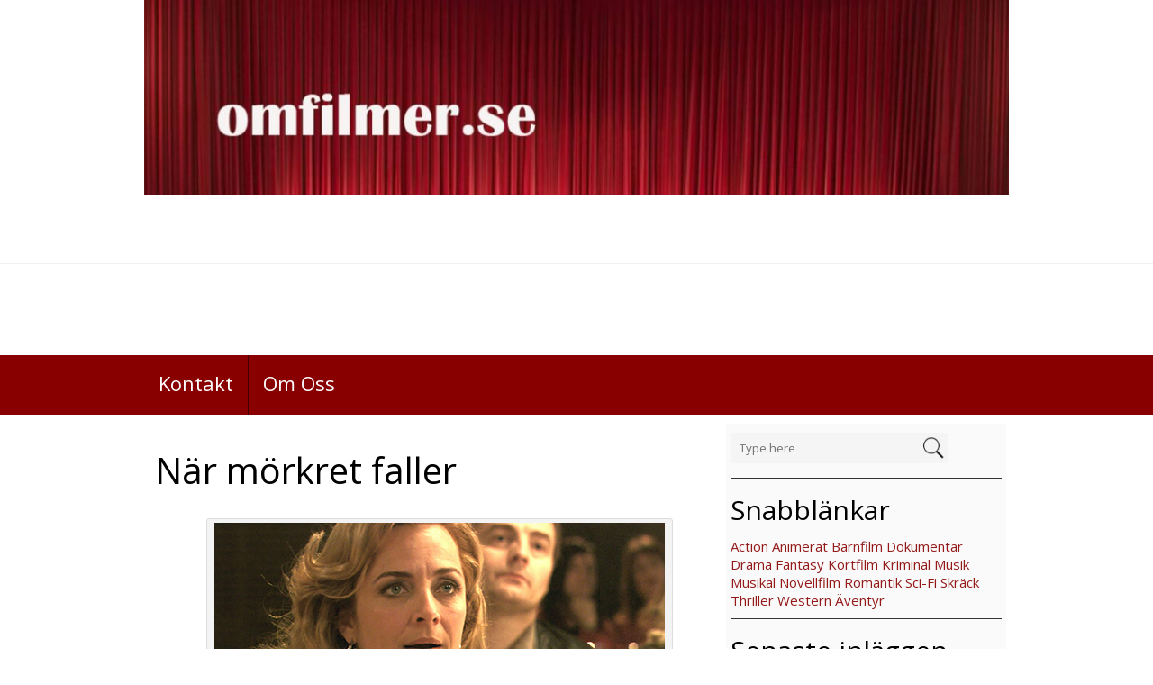

--- FILE ---
content_type: text/html; charset=UTF-8
request_url: https://omfilmer.se/nar-morkret-faller/
body_size: 9618
content:
<!DOCTYPE html>
<html  lang="sv-SE">
<head>
<meta charset="UTF-8" />
<meta name="viewport" content="width=device-width" />
<meta name="viewport" content="initial-scale=1.0" />
<meta name="HandheldFriendly" content="true"/>
<link rel="profile" href="http://gmpg.org/xfn/11" />
<link rel="pingback" href="https://omfilmer.se/xmlrpc.php" />
<title>När mörkret faller</title>
<meta name='robots' content='max-image-preview:large' />
<link rel='dns-prefetch' href='//secure.gravatar.com' />
<link rel='dns-prefetch' href='//s.w.org' />
<link rel='dns-prefetch' href='//v0.wordpress.com' />
<link rel="alternate" type="application/rss+xml" title=" &raquo; flöde" href="https://omfilmer.se/feed/" />
		<script type="text/javascript">
			window._wpemojiSettings = {"baseUrl":"https:\/\/s.w.org\/images\/core\/emoji\/13.1.0\/72x72\/","ext":".png","svgUrl":"https:\/\/s.w.org\/images\/core\/emoji\/13.1.0\/svg\/","svgExt":".svg","source":{"concatemoji":"https:\/\/omfilmer.se\/wp-includes\/js\/wp-emoji-release.min.js?ver=5.8.12"}};
			!function(e,a,t){var n,r,o,i=a.createElement("canvas"),p=i.getContext&&i.getContext("2d");function s(e,t){var a=String.fromCharCode;p.clearRect(0,0,i.width,i.height),p.fillText(a.apply(this,e),0,0);e=i.toDataURL();return p.clearRect(0,0,i.width,i.height),p.fillText(a.apply(this,t),0,0),e===i.toDataURL()}function c(e){var t=a.createElement("script");t.src=e,t.defer=t.type="text/javascript",a.getElementsByTagName("head")[0].appendChild(t)}for(o=Array("flag","emoji"),t.supports={everything:!0,everythingExceptFlag:!0},r=0;r<o.length;r++)t.supports[o[r]]=function(e){if(!p||!p.fillText)return!1;switch(p.textBaseline="top",p.font="600 32px Arial",e){case"flag":return s([127987,65039,8205,9895,65039],[127987,65039,8203,9895,65039])?!1:!s([55356,56826,55356,56819],[55356,56826,8203,55356,56819])&&!s([55356,57332,56128,56423,56128,56418,56128,56421,56128,56430,56128,56423,56128,56447],[55356,57332,8203,56128,56423,8203,56128,56418,8203,56128,56421,8203,56128,56430,8203,56128,56423,8203,56128,56447]);case"emoji":return!s([10084,65039,8205,55357,56613],[10084,65039,8203,55357,56613])}return!1}(o[r]),t.supports.everything=t.supports.everything&&t.supports[o[r]],"flag"!==o[r]&&(t.supports.everythingExceptFlag=t.supports.everythingExceptFlag&&t.supports[o[r]]);t.supports.everythingExceptFlag=t.supports.everythingExceptFlag&&!t.supports.flag,t.DOMReady=!1,t.readyCallback=function(){t.DOMReady=!0},t.supports.everything||(n=function(){t.readyCallback()},a.addEventListener?(a.addEventListener("DOMContentLoaded",n,!1),e.addEventListener("load",n,!1)):(e.attachEvent("onload",n),a.attachEvent("onreadystatechange",function(){"complete"===a.readyState&&t.readyCallback()})),(n=t.source||{}).concatemoji?c(n.concatemoji):n.wpemoji&&n.twemoji&&(c(n.twemoji),c(n.wpemoji)))}(window,document,window._wpemojiSettings);
		</script>
		<style type="text/css">
img.wp-smiley,
img.emoji {
	display: inline !important;
	border: none !important;
	box-shadow: none !important;
	height: 1em !important;
	width: 1em !important;
	margin: 0 .07em !important;
	vertical-align: -0.1em !important;
	background: none !important;
	padding: 0 !important;
}
</style>
	<link rel='stylesheet' id='wp-block-library-css'  href='https://omfilmer.se/wp-includes/css/dist/block-library/style.min.css?ver=5.8.12' type='text/css' media='all' />
<style id='wp-block-library-inline-css' type='text/css'>
.has-text-align-justify{text-align:justify;}
</style>
<link rel='stylesheet' id='mediaelement-css'  href='https://omfilmer.se/wp-includes/js/mediaelement/mediaelementplayer-legacy.min.css?ver=4.2.16' type='text/css' media='all' />
<link rel='stylesheet' id='wp-mediaelement-css'  href='https://omfilmer.se/wp-includes/js/mediaelement/wp-mediaelement.min.css?ver=5.8.12' type='text/css' media='all' />
<link rel='stylesheet' id='best-magazine-style-css'  href='https://omfilmer.se/wp-content/themes/best-magazine/style.css?ver=1.1.27' type='text/css' media='all' />
<link rel='stylesheet' id='wdwt_slideshow-style-css'  href='https://omfilmer.se/wp-content/themes/best-magazine/slideshow/style.css?ver=1.1.27' type='text/css' media='all' />
<link rel='stylesheet' id='wdwt_font-awesome-css'  href='https://omfilmer.se/wp-content/themes/best-magazine/inc/css/font-awesome/font-awesome.css?ver=1.1.27' type='text/css' media='all' />
<link rel='stylesheet' id='wdwt_mCustomScrollbar-css'  href='https://omfilmer.se/wp-content/themes/best-magazine/inc/css/jquery.mCustomScrollbar.css?ver=1.1.27' type='text/css' media='all' />
<link rel='stylesheet' id='nextgen_widgets_style-css'  href='https://omfilmer.se/wp-content/plugins/nextgen-gallery/products/photocrati_nextgen/modules/widget/static/widgets.css?ver=3.23' type='text/css' media='all' />
<link rel='stylesheet' id='nextgen_basic_thumbnails_style-css'  href='https://omfilmer.se/wp-content/plugins/nextgen-gallery/products/photocrati_nextgen/modules/nextgen_basic_gallery/static/thumbnails/nextgen_basic_thumbnails.css?ver=3.23' type='text/css' media='all' />
<link rel='stylesheet' id='nextgen_basic_slideshow_style-css'  href='https://omfilmer.se/wp-content/plugins/nextgen-gallery/products/photocrati_nextgen/modules/nextgen_basic_gallery/static/slideshow/ngg_basic_slideshow.css?ver=3.23' type='text/css' media='all' />
<link rel='stylesheet' id='social-logos-css'  href='https://omfilmer.se/wp-content/plugins/jetpack/_inc/social-logos/social-logos.min.css?ver=10.6.2' type='text/css' media='all' />
<link rel='stylesheet' id='jetpack_css-css'  href='https://omfilmer.se/wp-content/plugins/jetpack/css/jetpack.css?ver=10.6.2' type='text/css' media='all' />
<script type='text/javascript' src='https://omfilmer.se/wp-includes/js/jquery/jquery.min.js?ver=3.6.0' id='jquery-core-js'></script>
<script type='text/javascript' src='https://omfilmer.se/wp-includes/js/jquery/jquery-migrate.min.js?ver=3.3.2' id='jquery-migrate-js'></script>
<script type='text/javascript' src='https://omfilmer.se/wp-content/themes/best-magazine/inc/js/javascript.js?ver=1.1.27' id='wdwt_custom_js-js'></script>
<script type='text/javascript' src='https://omfilmer.se/wp-content/themes/best-magazine/inc/js/jquery.mobile.js?ver=1.1.27' id='wdwt_jquery_mobile-js'></script>
<script type='text/javascript' src='https://omfilmer.se/wp-content/themes/best-magazine/inc/js/jquery.mCustomScrollbar.concat.min.js?ver=1.1.27' id='wdwt_mCustomScrollbar-js'></script>
<script type='text/javascript' src='https://omfilmer.se/wp-content/themes/best-magazine/inc/js/jquery.fullscreen-0.4.1.js?ver=1.1.27' id='wdwt_jquery-fullscreen-js'></script>
<script type='text/javascript' id='wdwt_lightbox_loader-js-extra'>
/* <![CDATA[ */
var wdwt_admin_ajax_url = "https:\/\/omfilmer.se\/wp-admin\/admin-ajax.php";
var best_magazine_objectL10n = {"field_required":"field is required.","mail_validation":"This is not a valid email address.","search_result":"There are no images matching your search."};
/* ]]> */
</script>
<script type='text/javascript' src='https://omfilmer.se/wp-content/themes/best-magazine/inc/js/lightbox.js?ver=1.1.27' id='wdwt_lightbox_loader-js'></script>
<link rel="https://api.w.org/" href="https://omfilmer.se/wp-json/" /><link rel="alternate" type="application/json" href="https://omfilmer.se/wp-json/wp/v2/posts/9554" /><link rel="EditURI" type="application/rsd+xml" title="RSD" href="https://omfilmer.se/xmlrpc.php?rsd" />
<link rel="wlwmanifest" type="application/wlwmanifest+xml" href="https://omfilmer.se/wp-includes/wlwmanifest.xml" /> 
<meta name="generator" content="WordPress 5.8.12" />
<link rel="canonical" href="https://omfilmer.se/nar-morkret-faller/" />
<link rel='shortlink' href='https://wp.me/p3XHcU-2u6' />
<link rel="alternate" type="application/json+oembed" href="https://omfilmer.se/wp-json/oembed/1.0/embed?url=https%3A%2F%2Fomfilmer.se%2Fnar-morkret-faller%2F" />
<link rel="alternate" type="text/xml+oembed" href="https://omfilmer.se/wp-json/oembed/1.0/embed?url=https%3A%2F%2Fomfilmer.se%2Fnar-morkret-faller%2F&#038;format=xml" />
<style type='text/css'>img#wpstats{display:none}</style>
	        <script>
          var best_magazine_full_width=0;
          var best_magazine_content_width = 75;
        </script>
                  <style type="text/css">
            #sidebar2{
              display:none;
            }
            #sidebar1 {
              display:block;
              float:right;
            }
            .container{
              width:75%;
            }
            .blog,#content{
              width:67%;
              display:block;
              float:left;
            }
            #sidebar1{
              width:33%;
            }
          </style>
          <style type="text/css">    h1, h2, h3, h4, h5, h6 {
    font-family: Open Sans, sans-serif;
    font-weight: normal;
    letter-spacing: 0.00em;
    text-transform: none;
    font-variant: normal;
    font-style: normal;
    }
        body {
    font-family: Open Sans, sans-serif;
    font-weight: normal;
    letter-spacing: 0.00em;
    text-transform: none;
    font-variant: normal;
    font-style: normal;
    }
        .nav, .metabar, .subtext, .subhead, .widget-title, .reply a, .editpage, #page .wp-pagenavi, .post-edit-link, #wp-calendar caption, #wp-calendar thead th, .soapbox-links a, .fancybox, .standard-form .admin-links, .ftitle small, .blog-page-navigation, .page-navigation, .navigation {
    font-family: Open Sans, sans-serif;
    font-weight: normal;
    letter-spacing: 0.00em;
    text-transform: none;
    font-variant: normal;
    font-style: normal;
    }
        input, textarea {
    font-family: Open Sans, sans-serif;
    font-weight: normal;
    letter-spacing: 0.00em;
    text-transform: none;
    font-variant: normal;
    font-style: normal;
    }
    </style>    <script>
      WebFontConfig = {
        google: {
          families: [
            'Open Sans:normalnormal',
            'Open Sans:normalnormal',
            'Open Sans:normalnormal'
          ]
        }

      };
      (function ()
      {
        var wf = document.createElement('script');
        wf.src = ('https:' == document.location.protocol ? 'https' : 'http') +
          '://ajax.googleapis.com/ajax/libs/webfont/1/webfont.js';
        wf.type = 'text/javascript';
        wf.async = 'true';
        var s = document.getElementsByTagName('script')[0];
        s.parentNode.insertBefore(wf, s);
      })();
    </script>

          <style type="text/css">
        h1, h3, h4, h5, h6, h1>a, h3>a, h4>a, h5>a, h6>a,h1 > a:link, h3 > a:link, h4 > a:link, h5 > a:link, h6 > a:link,h1 > a:hover,h3 > a:hover,h4 > a:hover,h5 > a:hover,h6 > a:hover,h61> a:visited,h3 > a:visited,h4 > a:visited,h5 > a:visited,h6 > a:visited, .full-width h2, #content .search-result h2 >a, #content .archive-header >a{
          color:#890000;
        }
        h2, h2>a, h2 > a:link, h2 > a:hover,h2 > a:visited, .widget-container h3, .widget-area h3, h1.page-title, h1.styledHeading{
          color:#000000;
        }
        #sidebar-footer .widget-container h3{
          border-bottom: 1px solid #000000;
        }
        #back h3 a{
          color: #6be6e6 !important;
        }
        a:link.site-title-a,a:hover.site-title-a,a:visited.site-title-a,a.site-title-a,#logo h1{
          color:#890000;
        }
        .read_more, #commentform #submit,.reply  {
          color:#FFFFFF !important;
          background-color: #890000;
        }
        .bwg_slideshow_title_text{
          color: #890000;
        }
        .bwg_slideshow_title_text.none{
          display:none;
        }
        .bwg_slideshow_description_text.none{
          display:none;
        }


        .reply a{
          color:#FFFFFF !important;
        }
        .read_more:hover,#commentform #submit:hover, .reply:hover {
          color:#ffffff !important;
          background-color: #9a2626;
        }

        #back {
          background-color: #941919;
        }

        #wd-categories-tabs ul.content, #wd-categories-tabs  ul.tabs li a, #videos-block {
          background:#F5F5F5;
        }

        #header-block{
          background-color:#000000;
        }

        .topPost {
          background-image: url(https://omfilmer.se/wp-content/themes/best-magazine/images/topPost-back1.png);
        }

        #footer-bottom {
          background-color: #CFCFCF;
        }
        #footer{
          background-color:#CFCFCF;

        }

        .footer-sidbar{
          background-color:#e4e4e4;
          border-top-color:#cdcdcd !important;
        }

        #header,#site_desc {
          color: #890000;
        }
        body{
          color: #2C2C2C;
        }


        #footer-bottom {
          color: #000000;
        }

        a:link, a:visited {
          text-decoration: none;
          color: #000000;
        }

        .top-nav-list .current-menu-item{
          color: #FFFFFF !important;
          background-color: #000000;
        }

        a:hover {
          color: #440000;
        }
        .sep{color:#890000;}

        #menu-button-block {
          background-color: #890000;
        }

        .blog.bage-news .news-post{
          border-bottom:1px solid #890000;
        }

        #sidebar-footer .widget-container ul li:before, aside .sidebar-container ul li:before,#sidebar-footer .widget-container ul li:before, .most_categories ul li:before {
          border-left:solid  #890000;
        }

        .top-nav-list li li:hover .top-nav-list a:hover, .top-nav-list .current-menu-item a:hover,.top-nav-list li:hover,.top-nav-list li a:hover{
          background-color: #000000;
          color:#FFFFFF !important;
        }

        .top-nav-list li.current-menu-item, .top-nav-list li.current_page_item{
          background-color: #000000 ;
          color: #FFFFFF;
        }
        .top-nav-list li.current-menu-item a, .top-nav-list li.current_page_item a{
          color: #FFFFFF !important;
        }

        #top-nav{
          background:#890000;
        }
        .top-nav-list> ul > li ul, .top-nav-list > li ul  {
          background:rgba(0,0,0,0.8);
        }
        #reply-title small a:link{
          color:#FFFFFF;
        }




        .masonry_item {
          background-color : #F5F5F5;
        }
        .masonry_item:hover {
          background-color : #FEFEFE;
        }

        aside .sidebar-container, .gallery_main_div,.blog.bage-news .news-post {
          background-color:#FAFAFA;
        }
        .commentlist li {
          background-color:#FAFAFA;
        }

        #respond{
          background-color:#FAFAFA;
        }
        #reply-title small{
          background:#890000;
        }

        @media only screen and (max-width : 767px){
          #top-nav ul{
            background:#890000 !important;
          }
          #top-nav{
            background:none !important;
          }
          #top-nav  > li  > a, #top-nav  > li  > a:link, #top-nav  > li  > a:visited {
            color:#FFFFFF;
            background:#000000;
          }
          .top-nav-list  > li:hover > a ,.top-nav-list  > li  > a:hover, .top-nav-list  > li  > a:focus, .top-nav-list  > li  > a:active {
            color:#FFFFFF !important;
            background:#000000 !important;
          }
        }

        #top-posts,
        #top-posts-list li h3 {
          background-color:#F5F5F5;
        }

        #wd-categories-tabs .content{
          background-color:#F5F5F5;
        }

        #wd-categories-tabs  ul.tabs li a:hover,/* #wd-categories-tabs  ul.tabs li a:focus,*/ #wd-categories-tabs  ul.tabs li a:active,
        #wd-categories-tabs  ul.tabs li.active a, #wd-categories-tabs  ul.tabs li.active a:link, #wd-categories-tabs  ul.tabs li.active a:visited,
        #wd-categories-tabs  ul.tabs li.active a:hover, #wd-categories-tabs  ul.tabs li.active a:focus, #wd-categories-tabs  ul.tabs li.active a:active{
          background:#000000;
          color: #FFFFFF;
        }

        #wd-categories-tabs ul.tabs{
          border-bottom: 1px solid #000000;
        }

        #wd-categories-tabs  ul.tabs li a{
          background:#F5F5F5;
        }






        .top-nav-list >ul > li > a, .top-nav-list> ul > li ul > li > a,#top-nav  div  ul  li  a, #top-nav > div > ul > li > a:link, #top-nav > div > div > ul > li > a{
          color:#FFFFFF;
        }
        .top-nav-list > li:hover > a, .top-nav-list > li ul > li > a:hover{
          color:#FFFFFF;
        }

        @media only screen and (max-width : 767px){
          .top-nav-list   li ul li  > a, .top-nav-list   li ul li  > a:link, .top-nav-list   li  ul li > a:visited {
            color:#FFFFFF !important;
          }
          .top-nav-list   li ul li:hover  > a,.top-nav-list   li ul li  > a:hover, .top-nav-list   li ul li  > a:focus, .top-nav-list   li ul li  > a:active {
            color:#FFFFFF !important;
            background-color:#890000 !important;
          }
          .top-nav-list  li.has-sub >  a, .top-nav-list  li.has-sub > a:link, .top-nav-list  li.has-sub >  a:visited {
            background:#890000  url(https://omfilmer.se/wp-content/themes/best-magazine/images/arrow.menu.png) right top no-repeat !important;
          }
          .top-nav-list  li.has-sub:hover > a,.top-nav-list  li.has-sub > a:hover, .top-nav-list  li.has-sub > a:focus, .top-nav-list  li.has-sub >  a:active {
            background:#890000  url(https://omfilmer.se/wp-content/themes/best-magazine/images/arrow.menu.png) right top no-repeat !important;
          }

          .top-nav-list  li ul li.has-sub > a, .top-nav-list  li ul li.has-sub > a:link, .top-nav-list  li ul li.has-sub > a:visited{
            background:#890000  url(https://omfilmer.se/wp-content/themes/best-magazine/images/arrow.menu.png) right -18px no-repeat !important;
          }
          .top-nav-list  li ul li.has-sub:hover > a,.top-nav-list  li ul li.has-sub > a:hover, .top-nav-list  li ul li.has-sub > a:focus, .top-nav-list  li ul li.has-sub > a:active {
            background:#9a2626  url(https://omfilmer.se/wp-content/themes/best-magazine/images/arrow.menu.png) right -18px no-repeat !important;
          }

          .top-nav-list  li.current-menu-ancestor > a:hover, .top-nav-list  li.current-menu-item > a:focus, .top-nav-list  li.current-menu-item > a:active{
            color:#FFFFFF !important;
            background-color:#890000 !important;
          }

          .top-nav-list  li.current-menu-item > a,.top-nav-list  li.current-menu-item > a:visited,
          {
            color:#440000 !important;
            background-color:#000000 !important;
          }

          .top-nav-list  li.current-menu-parent > a, .top-nav-list  li.current-menu-parent > a:link, .top-nav-list  li.current-menu-parent > a:visited,
          .top-nav-list  li.current-menu-parent > a:hover, .top-nav-list  li.current-menu-parent > a:focus, .top-nav-list  li.current-menu-parent > a:active,
          .top-nav-list  li.has-sub.current-menu-item  > a, .top-nav-list  li.has-sub.current-menu-item > a:link, .top-nav-list  li.has-sub.current-menu-item > a:visited,
          .top-nav-list  li.has-sub.current-menu-ancestor > a:hover, .top-nav-list  li.has-sub.current-menu-item > a:focus, .top-nav-list  li.has-sub.current-menu-item > a:active,
          .top-nav-list  li.current-menu-ancestor > a, .top-nav-list  li.current-menu-ancestor > a:link, .top-nav-list  li.current-menu-ancestor > a:visited,
          .top-nav-list  li.current-menu-ancestor > a:hover, .top-nav-list  li.current-menu-ancestor > a:focus, .top-nav-list  li.current-menu-ancestor > a:active {
            color:#FFFFFF !important;
            background:#890000  url(https://omfilmer.se/wp-content/themes/best-magazine/images/arrow.menu.png) right bottom no-repeat !important;
          }
          .top-nav-list  li ul  li.current-menu-item > a, .top-nav-list  li ul  li.current-menu-item > a:link, .top-nav-list  li ul  li.current-menu-item > a:visited,
          .top-nav-list  li ul  li.current-menu-ancestor > a:hover, .top-nav-list  li ul  li.current-menu-item > a:focus, .top-nav-list  li ul  li.current-menu-item > a:active{
            color:#FFFFFF !important;
            background-color:#9a2626 !important;
          }
          .top-nav-list li ul  li.current-menu-parent > a, .top-nav-list  li ul  li.current-menu-parent > a:link, .top-nav-list  li ul  li.current-menu-parent > a:visited,
          .top-nav-list li ul li.current-menu-parent  > a:hover, .top-nav-list  li ul  li.current-menu-parent > a:focus, .top-nav-list  li ul  li.current-menu-parent > a:active,
          .top-nav-list  li ul  li.has-sub.current-menu-item > a, .top-nav-list  li ul  li.has-sub.current-menu-item > a:link, .top-nav-list  li ul  li.has-sub.current-menu-item > a:visited,
          .top-nav-list  li ul  li.has-sub.current-menu-ancestor > a:hover, .top-nav-list  li ul  li.has-sub.current-menu-item > a:focus, .top-nav-list  li ul  li.has-sub.current-menu-item > a:active,
          .top-nav-list li ul  li.current-menu-ancestor > a, .top-nav-list  li ul  li.current-menu-ancestor > a:link, .top-nav-list  li ul  li.current-menu-ancestor > a:visited,
          .top-nav-list li ul li.current-menu-ancestor  > a:hover, .top-nav-list  li ul  li.current-menu-ancestor > a:focus, .top-nav-list  li ul  li.current-menu-ancestor > a:active {
            color:#FFFFFF !important;
            background:#9a2626  url(https://omfilmer.se/wp-content/themes/best-magazine/images/arrow.menu.png) right -158px no-repeat !important;
          }
        }





      </style>
      
<!-- Jetpack Open Graph Tags -->
<meta property="og:type" content="article" />
<meta property="og:title" content="När mörkret faller" />
<meta property="og:url" content="https://omfilmer.se/nar-morkret-faller/" />
<meta property="og:description" content="&nbsp; Betyg: Starkt och gripande. Starkt drama om tre olika familjer som vävs samman. Det handlar om våld, heter och vanmakt. &nbsp; En av de bättre filmer som gjorts. Starka skådespelar insatser …" />
<meta property="article:published_time" content="2014-09-15T10:01:52+00:00" />
<meta property="article:modified_time" content="2016-09-04T08:17:45+00:00" />
<meta property="og:image" content="https://omfilmer.se/wp-content/uploads/2015/09/narmorkretfaller2.jpg" />
<meta property="og:image:width" content="500" />
<meta property="og:image:height" content="231" />
<meta property="og:image:alt" content="" />
<meta property="og:locale" content="sv_SE" />
<meta name="twitter:creator" content="@CamillaKaller" />
<meta name="twitter:text:title" content="När mörkret faller" />
<meta name="twitter:image" content="https://omfilmer.se/wp-content/uploads/2015/09/narmorkretfaller2.jpg?w=640" />
<meta name="twitter:card" content="summary_large_image" />

<!-- End Jetpack Open Graph Tags -->
<link rel="icon" href="https://omfilmer.se/wp-content/uploads/2017/03/cropped-betyg4_icon-1-32x32.gif" sizes="32x32" />
<link rel="icon" href="https://omfilmer.se/wp-content/uploads/2017/03/cropped-betyg4_icon-1-192x192.gif" sizes="192x192" />
<link rel="apple-touch-icon" href="https://omfilmer.se/wp-content/uploads/2017/03/cropped-betyg4_icon-1-180x180.gif" />
<meta name="msapplication-TileImage" content="https://omfilmer.se/wp-content/uploads/2017/03/cropped-betyg4_icon-1-270x270.gif" />
<style type="text/css" id="wp-custom-css">a:link {
    color: #941919;
}
a:active {
    color: #941919;
}
a:visited {
    color: #941919;
}
a:hover {
    color: red;
}</style></head>
<body class="post-template-default single single-post postid-9554 single-format-standard">
<header>
     <div class="container">
		<a class="custom-header-a" href="https://omfilmer.se/">
			<img src="https://omfilmer.se/wp-content/uploads/2017/03/cropped-omfilmer.se_-1.jpg" class="custom-header">	
		</a>
	</div>
 	<div id="header">
		<div id="header-top">
			<div class="container">
				<ul id="social" class="social-icon">
					<li class="facebook"><a style="display:none;" href="#"  target="_blank" title="Facebook"><i class="fa fa-facebook"></i></a></li>
					<li class="twitter"><a style="display:none;" href="#" target="_blank" title="Twitter"><i class="fa fa-twitter"></i></a></li>
					<li class="google-plus"><a style="display:none;"  href="#" target="_blank" title="Google +"><i class="fa fa-google-plus"></i></a></li>
					<li class="rss"><a style="display:none;"  href="#" target="_blank" title="Rss"><i class="fa fa-rss"></i></a></li>

					<li class="youtube"><a style="display:none;"  href="#" target="_blank" title="Youtube"><i class="fa fa-youtube"></i></a></li>
					<li class="instagram"><a style="display:none;"  href="#" target="_blank" title="Instagram"><i class="fa fa-instagram"></i></a></li>
					<li class="linkedin"><a style="display:none;"  href="#" target="_blank" title="LinkedIn"><i class="fa fa-linkedin"></i></a></li>
					<li class="pinterest"><a style="display:none;"  href="#" target="_blank" title="Pinterest"><i class="fa fa-pinterest"></i></a></li>
				</ul>
							</div>
		</div>
		<div class="container">
			<div id="header-middle">
			 				<h1 id="logo"><a href="https://omfilmer.se/" title=""></a></h1>
				
			<div class="clear"></div>
				
				<h2 id="site_desc"></h2>
						</div>
		</div>
		<div class="phone-menu-block">
			<nav id="top-nav">
				<div class="container">
					<ul id="top-nav-list" class=" top-nav-list"><li id="menu-item-19538" class="menu-item menu-item-type-post_type menu-item-object-page menu-item-19538"><a href="https://omfilmer.se/kontakt/">Kontakt</a></li>
<li id="menu-item-166" class="menu-item menu-item-type-post_type menu-item-object-page menu-item-166"><a href="https://omfilmer.se/om-oss/">Om Oss</a></li>
</ul>	
				</div>
			</nav>
		</div>
	</div>
	</header>
<div class="container">
			<aside id="sidebar1">
			<div class="sidebar-container">
				<div id="search-2" class="widget-area widget_search"><form role="search" method="get" id="searchform" action="https://omfilmer.se/">
	<div id="searchbox">
		<div class="searchback">
			<input  type="text" id="searchinput" value="" name="s" id="s" class="searchbox_search" placeholder="Type here"/>
			<input type="submit" id="searchsubmit" value="Sökning " class="read_more" style="" />
		</div>
	</div>
</form></div> <div id="text-2" class="widget-area widget_text"><h3>Snabblänkar</h3>			<div class="textwidget"><a title="Action" href="https://omfilmer.se/tag/action">Action</a> <a title="Animerat" href="https://omfilmer.se/tag/animerat">Animerat</a> <a href="https://omfilmer.se/tag/barnfilm">Barnfilm</a> <a title="Dokumentär" href="https://omfilmer.se/tag/dokumentar">Dokumentär</a> <a title="Drama" href="https://omfilmer.se/tag/drama">Drama</a> <a href="https://omfilmer.se/tag/fantasy/">Fantasy</a> <a title="Kortfilm" href="https://omfilmer.se/tag/kortfilm/">Kortfilm</a> <a title="Kriminal" href="https://omfilmer.se/tag/kriminal">Kriminal</a> <a href="https://omfilmer.se/tag/musik/">Musik</a> <a title="musikal" href="https://omfilmer.se/tag/musikal">Musikal</a> <a title="Novellfilm" href="https://omfilmer.se/tag/novellfilm/">Novellfilm</a> <a title="Romantik" href="https://omfilmer.se/tag/romantik">Romantik</a> <a title="Sci-Fi" href="https://omfilmer.se/tag/sci-fi">Sci-Fi</a> <a href="https://omfilmer.se/tag/skrack/">Skräck</a> <a title="Thriller" href="https://omfilmer.se/tag/thriller">Thriller</a> <a title="Western" href="https://omfilmer.se/tag/western/">Western</a> <a title="Äventyr" href="https://omfilmer.se/tag/aventyr">Äventyr</a></div>
		</div> 
		<div id="recent-posts-2" class="widget-area widget_recent_entries">
		<h3>Senaste inläggen</h3>
		<ul>
											<li>
					<a href="https://omfilmer.se/garbo-where-did-you-go/">Garbo Where did you go</a>
									</li>
											<li>
					<a href="https://omfilmer.se/flickan-med-nalen/">Flickan med nålen</a>
									</li>
											<li>
					<a href="https://omfilmer.se/sommartider-galapremiar-2024/">Sommartider Galapremiär 2024</a>
									</li>
											<li>
					<a href="https://omfilmer.se/ronja-rovardotter-tv-serie/">Ronja Rövardotter TV-Serie</a>
									</li>
											<li>
					<a href="https://omfilmer.se/wonka/">Wonka</a>
									</li>
											<li>
					<a href="https://omfilmer.se/appelkriget/">Äppelkriget</a>
									</li>
											<li>
					<a href="https://omfilmer.se/the-flash-galapremiar-2023/">The Flash Galapremiär 2023</a>
									</li>
											<li>
					<a href="https://omfilmer.se/star-wars-the-mandalorian-sasong-3-galapremiar/">Star Wars The Mandalorian säsong 3, galapremiär</a>
									</li>
											<li>
					<a href="https://omfilmer.se/exodus/">Exodus</a>
									</li>
											<li>
					<a href="https://omfilmer.se/passagerare-i-natten/">Passagerare i natten</a>
									</li>
					</ul>

		</div> 	
				<div class="clear"></div>
			</div>
		</aside>
    	<div id="content">
							<div class="single-post">
										 <h1 class="page-title">När mörkret faller</h1>
						 <div class="entry">	
							<div id="attachment_9555" style="width: 510px" class="wp-caption aligncenter"><img aria-describedby="caption-attachment-9555" loading="lazy" class="size-full wp-image-9555" src="https://omfilmer.se/wp-content/uploads/2015/09/narmorkretfaller2.jpg" alt="När mörkret faller. Sonet 2006" width="500" height="231" srcset="https://omfilmer.se/wp-content/uploads/2015/09/narmorkretfaller2.jpg 500w, https://omfilmer.se/wp-content/uploads/2015/09/narmorkretfaller2-300x139.jpg 300w" sizes="(max-width: 500px) 100vw, 500px" /><p id="caption-attachment-9555" class="wp-caption-text">När mörkret faller. Sonet 2006</p></div>
<p>&nbsp;</p>
<p><strong>Betyg:<img loading="lazy" src="/images/betyg4.gif" width="100" height="100" /><br />
</strong></p>
<p style="text-align: center;"><strong>Starkt och gripande.</strong></p>
<p><em>Starkt drama om tre olika familjer som vävs samman. Det handlar om våld, heter och vanmakt. </em></p>
<p>&nbsp;</p>
<p>En av de bättre filmer som gjorts. Starka skådespelar insatser och ett starkt manus gör detta till en film som är ständigt aktuellt tyvärr. Leyla och Nina är de två karaktärer som berör mig mest i filmen. Otroligt stark spelat av Oldoz Javidi och Bahar Pars</p>
<p>&nbsp;</p>
<p>ORIGINALTITEL: <a href="http://www.imdb.com/title/tt0782700/?ref_=fn_al_tt_2" target="_blank">När mörkret faller</a><br />
KATEGORI: Drama, kriminal, thriller<br />
LÄNGD: 2 tim 14 min<br />
LAND: Sverige, Tyskland<br />
TAL: Svenska<br />
ÅLDER: 15 år<br />
DISTRIBUTÖR: Sonet Film<br />
BIOPREMIÄR:  2006-10-20<br />
DVD/BLU-RAYPREMIÄR:<br />
VOD:<a href="http://www.cmore.se/film/2146337-nar-morkret-faller" target="_blank"> Cmore</a><br />
RECENSERAD AV: Camilla Käller</p>
<div class="sharedaddy sd-sharing-enabled"><div class="robots-nocontent sd-block sd-social sd-social-icon-text sd-sharing"><h3 class="sd-title">Dela det här:</h3><div class="sd-content"><ul><li><a href="#" class="sharing-anchor sd-button share-more"><span>Dela</span></a></li><li class="share-end"></li></ul><div class="sharing-hidden"><div class="inner" style="display: none;"><ul><li class="share-facebook"><a rel="nofollow noopener noreferrer" data-shared="sharing-facebook-9554" class="share-facebook sd-button share-icon" href="https://omfilmer.se/nar-morkret-faller/?share=facebook" target="_blank" title="Klicka för att dela på Facebook"><span>Facebook</span></a></li><li class="share-twitter"><a rel="nofollow noopener noreferrer" data-shared="sharing-twitter-9554" class="share-twitter sd-button share-icon" href="https://omfilmer.se/nar-morkret-faller/?share=twitter" target="_blank" title="Klicka för att dela på Twitter"><span>Twitter</span></a></li><li class="share-end"></li><li class="share-end"></li></ul></div></div></div></div></div>						</div>
						  <div class="clear"></div>
		
								<div class="entry-meta">
					  <span class="sep date"></span><a href="https://omfilmer.se/nar-morkret-faller/" title="12:01" rel="bookmark"><time class="entry-date" datetime="2014-09-15T12:01:52+02:00">15 september, 2014</time></a><span class="by-author"> <span class="sep author"></span> <span class="author vcard"><a class="url fn n" href="https://omfilmer.se/author/camilla/" title="Visa alla inlägg av Camilla Käller" rel="author">Camilla Käller</a></span></span>				</div>
				<div class="entry-meta-cat"><span class="categories-links"><span class="sep category"></span> <a href="https://omfilmer.se/category/recension/" rel="category tag">Recension</a></span></div>				    <nav class="page-navigation">
      <a href="https://omfilmer.se/karlsson-pa-taket/" rel="prev"><i class="fa fa-chevron-left"></i> Karlsson på taket</a>      <a href="https://omfilmer.se/min-sa-kallade-pappa-galapremiar/" rel="next">Galapremiär Min så kallade pappa <i class="fa fa-chevron-right"></i></a>    </nav>
    				<div class="clear"></div>
				
						   </div>

	
				<aside id="sidebar2">
			<div class="sidebar-container">
			  <div id="categories-2" class="widget-container widget_categories"><h3 class="widget-title">Kategorier</h3>
			<ul>
					<li class="cat-item cat-item-5817"><a href="https://omfilmer.se/category/bio/">Bio</a>
</li>
	<li class="cat-item cat-item-5809"><a href="https://omfilmer.se/category/dvdblu-ray/">DVD/BLU-RAY/UHD</a>
</li>
	<li class="cat-item cat-item-9308"><a href="https://omfilmer.se/category/festivaler/">Festivaler</a>
</li>
	<li class="cat-item cat-item-9309"><a href="https://omfilmer.se/category/festivaler/goteborg-film-festival/">Göteborg Film Festival</a>
</li>
	<li class="cat-item cat-item-7497"><a href="https://omfilmer.se/category/intervju/">Intervju</a>
</li>
	<li class="cat-item cat-item-4"><a href="https://omfilmer.se/category/recension/">Recension</a>
</li>
	<li class="cat-item cat-item-5804"><a href="https://omfilmer.se/category/prisergala/">Röda Mattan</a>
</li>
	<li class="cat-item cat-item-5803"><a href="https://omfilmer.se/category/tavling/">Tävling</a>
</li>
	<li class="cat-item cat-item-5921"><a href="https://omfilmer.se/category/tv-serie/">TV-Serie</a>
</li>
	<li class="cat-item cat-item-5805"><a href="https://omfilmer.se/category/vod/">VOD</a>
</li>
	<li class="cat-item cat-item-9240"><a href="https://omfilmer.se/category/vod/vod-amazonprimevideo-com/">VOD Amazonprimevideo.com</a>
</li>
	<li class="cat-item cat-item-5807"><a href="https://omfilmer.se/category/vod/vod-cmore-se/">VOD Cmore.se</a>
</li>
	<li class="cat-item cat-item-9241"><a href="https://omfilmer.se/category/vod/vod-disneyplus-se/">VOD Disneyplus.se</a>
</li>
	<li class="cat-item cat-item-9238"><a href="https://omfilmer.se/category/vod/vod-drakenfilm-se/">VOD Drakenfilm.se</a>
</li>
	<li class="cat-item cat-item-9236"><a href="https://omfilmer.se/category/vod/vod-google-play/">VOD Google play</a>
</li>
	<li class="cat-item cat-item-9135"><a href="https://omfilmer.se/category/vod/vod-hbomax/">VOD HBOMAX.com</a>
</li>
	<li class="cat-item cat-item-9237"><a href="https://omfilmer.se/category/vod/itunes/">VOD iTunes</a>
</li>
	<li class="cat-item cat-item-8538"><a href="https://omfilmer.se/category/vod/netflix/">VOD Netflix.se</a>
</li>
	<li class="cat-item cat-item-5806"><a href="https://omfilmer.se/category/vod/vod-sfanytime-se/">VOD SFanytime.se</a>
</li>
	<li class="cat-item cat-item-9235"><a href="https://omfilmer.se/category/vod/vod-triart-play/">VOD Triart.se</a>
</li>
	<li class="cat-item cat-item-5808"><a href="https://omfilmer.se/category/vod/vod-viaplay-se/">VOD Viaplay.se</a>
</li>
			</ul>

			</div>			  <div class="clear"></div>
			</div>
		</aside>
        <div class="clear"></div>
	</div>
	
</div>
<div id="footer">
    <div>
        				<div class="footer-sidbar">
                    <div id="sidebar-footer" class="container">
                      <div id="categories-4" class="widget-container widget_categories"><h3 class="widget-title">Kategorier</h3>
			<ul>
					<li class="cat-item cat-item-5817"><a href="https://omfilmer.se/category/bio/">Bio</a>
</li>
	<li class="cat-item cat-item-5809"><a href="https://omfilmer.se/category/dvdblu-ray/">DVD/BLU-RAY/UHD</a>
</li>
	<li class="cat-item cat-item-9308"><a href="https://omfilmer.se/category/festivaler/">Festivaler</a>
</li>
	<li class="cat-item cat-item-9309"><a href="https://omfilmer.se/category/festivaler/goteborg-film-festival/">Göteborg Film Festival</a>
</li>
	<li class="cat-item cat-item-7497"><a href="https://omfilmer.se/category/intervju/">Intervju</a>
</li>
	<li class="cat-item cat-item-4"><a href="https://omfilmer.se/category/recension/">Recension</a>
</li>
	<li class="cat-item cat-item-5804"><a href="https://omfilmer.se/category/prisergala/">Röda Mattan</a>
</li>
	<li class="cat-item cat-item-5803"><a href="https://omfilmer.se/category/tavling/">Tävling</a>
</li>
	<li class="cat-item cat-item-5921"><a href="https://omfilmer.se/category/tv-serie/">TV-Serie</a>
</li>
	<li class="cat-item cat-item-5805"><a href="https://omfilmer.se/category/vod/">VOD</a>
</li>
	<li class="cat-item cat-item-9240"><a href="https://omfilmer.se/category/vod/vod-amazonprimevideo-com/">VOD Amazonprimevideo.com</a>
</li>
	<li class="cat-item cat-item-5807"><a href="https://omfilmer.se/category/vod/vod-cmore-se/">VOD Cmore.se</a>
</li>
	<li class="cat-item cat-item-9241"><a href="https://omfilmer.se/category/vod/vod-disneyplus-se/">VOD Disneyplus.se</a>
</li>
	<li class="cat-item cat-item-9238"><a href="https://omfilmer.se/category/vod/vod-drakenfilm-se/">VOD Drakenfilm.se</a>
</li>
	<li class="cat-item cat-item-9236"><a href="https://omfilmer.se/category/vod/vod-google-play/">VOD Google play</a>
</li>
	<li class="cat-item cat-item-9135"><a href="https://omfilmer.se/category/vod/vod-hbomax/">VOD HBOMAX.com</a>
</li>
	<li class="cat-item cat-item-9237"><a href="https://omfilmer.se/category/vod/itunes/">VOD iTunes</a>
</li>
	<li class="cat-item cat-item-8538"><a href="https://omfilmer.se/category/vod/netflix/">VOD Netflix.se</a>
</li>
	<li class="cat-item cat-item-5806"><a href="https://omfilmer.se/category/vod/vod-sfanytime-se/">VOD SFanytime.se</a>
</li>
	<li class="cat-item cat-item-9235"><a href="https://omfilmer.se/category/vod/vod-triart-play/">VOD Triart.se</a>
</li>
	<li class="cat-item cat-item-5808"><a href="https://omfilmer.se/category/vod/vod-viaplay-se/">VOD Viaplay.se</a>
</li>
			</ul>

			</div><div id="meta-4" class="widget-container widget_meta"><h3 class="widget-title">Meta</h3>
		<ul>
						<li><a href="https://omfilmer.se/wp-login.php">Logga in</a></li>
			<li><a href="https://omfilmer.se/feed/">Flöde för inlägg</a></li>
			<li><a href="https://omfilmer.se/comments/feed/">Flöde för kommentarer</a></li>

			<li><a href="https://sv.wordpress.org/">WordPress.org</a></li>
		</ul>

		</div>                      <div class="clear"></div>
                    </div>	
                </div>     	
                <div id="footer-bottom">
            <span id="copyright"><span>&copy; omfilmer.se</a></span></span>
        </div>
    </div>
</div>

	<script type="text/javascript">
		window.WPCOM_sharing_counts = {"https:\/\/omfilmer.se\/nar-morkret-faller\/":9554};
	</script>
				<script type='text/javascript' src='https://omfilmer.se/wp-includes/js/jquery/ui/effect.min.js?ver=1.12.1' id='jquery-effects-core-js'></script>
<script type='text/javascript' src='https://omfilmer.se/wp-includes/js/jquery/ui/effect-explode.min.js?ver=1.12.1' id='jquery-effects-explode-js'></script>
<script type='text/javascript' src='https://omfilmer.se/wp-includes/js/jquery/ui/effect-slide.min.js?ver=1.12.1' id='jquery-effects-slide-js'></script>
<script type='text/javascript' src='https://omfilmer.se/wp-includes/js/jquery/ui/effect-transfer.min.js?ver=1.12.1' id='jquery-effects-transfer-js'></script>
<script type='text/javascript' src='https://omfilmer.se/wp-content/themes/best-magazine/inc/js/responsive.js?ver=1.1.27' id='wdwt_response-js'></script>
<script type='text/javascript' src='https://omfilmer.se/wp-includes/js/wp-embed.min.js?ver=5.8.12' id='wp-embed-js'></script>
<script type='text/javascript' id='sharing-js-js-extra'>
/* <![CDATA[ */
var sharing_js_options = {"lang":"en","counts":"1","is_stats_active":"1"};
/* ]]> */
</script>
<script type='text/javascript' src='https://omfilmer.se/wp-content/plugins/jetpack/_inc/build/sharedaddy/sharing.min.js?ver=10.6.2' id='sharing-js-js'></script>
<script type='text/javascript' id='sharing-js-js-after'>
var windowOpen;
			( function () {
				function matches( el, sel ) {
					return !! (
						el.matches && el.matches( sel ) ||
						el.msMatchesSelector && el.msMatchesSelector( sel )
					);
				}

				document.body.addEventListener( 'click', function ( event ) {
					if ( ! event.target ) {
						return;
					}

					var el;
					if ( matches( event.target, 'a.share-facebook' ) ) {
						el = event.target;
					} else if ( event.target.parentNode && matches( event.target.parentNode, 'a.share-facebook' ) ) {
						el = event.target.parentNode;
					}

					if ( el ) {
						event.preventDefault();

						// If there's another sharing window open, close it.
						if ( typeof windowOpen !== 'undefined' ) {
							windowOpen.close();
						}
						windowOpen = window.open( el.getAttribute( 'href' ), 'wpcomfacebook', 'menubar=1,resizable=1,width=600,height=400' );
						return false;
					}
				} );
			} )();
var windowOpen;
			( function () {
				function matches( el, sel ) {
					return !! (
						el.matches && el.matches( sel ) ||
						el.msMatchesSelector && el.msMatchesSelector( sel )
					);
				}

				document.body.addEventListener( 'click', function ( event ) {
					if ( ! event.target ) {
						return;
					}

					var el;
					if ( matches( event.target, 'a.share-twitter' ) ) {
						el = event.target;
					} else if ( event.target.parentNode && matches( event.target.parentNode, 'a.share-twitter' ) ) {
						el = event.target.parentNode;
					}

					if ( el ) {
						event.preventDefault();

						// If there's another sharing window open, close it.
						if ( typeof windowOpen !== 'undefined' ) {
							windowOpen.close();
						}
						windowOpen = window.open( el.getAttribute( 'href' ), 'wpcomtwitter', 'menubar=1,resizable=1,width=600,height=350' );
						return false;
					}
				} );
			} )();
</script>
<script src='https://stats.wp.com/e-202604.js' defer></script>
<script>
	_stq = window._stq || [];
	_stq.push([ 'view', {v:'ext',j:'1:10.6.2',blog:'58556452',post:'9554',tz:'1',srv:'omfilmer.se'} ]);
	_stq.push([ 'clickTrackerInit', '58556452', '9554' ]);
</script>
</body>
</html>